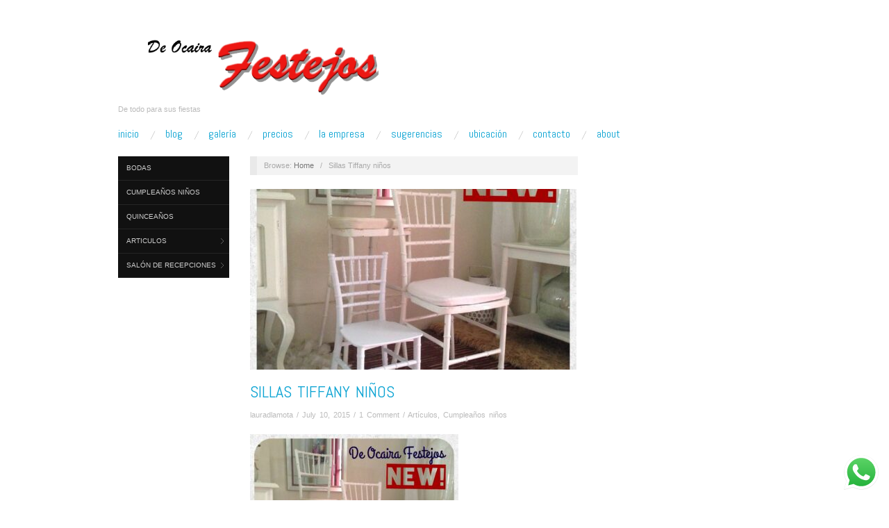

--- FILE ---
content_type: text/html; charset=UTF-8
request_url: https://deocairafestejos.com/sillas-tiffany-ninos/
body_size: 12693
content:
<!doctype html>
<html lang="en-US">
<head>
	<meta http-equiv="Content-Type" content="text/html; charset=UTF-8" />
	<meta http-equiv="X-UA-Compatible" content="IE=edge,chrome=1">
		
	<!-- Mobile viewport optimized -->
	<meta name="viewport" content="width=device-width,initial-scale=1">
	
		
	<!-- Title -->
	 	
	<link rel="profile" href="http://gmpg.org/xfn/11" />
	<link rel="pingback" href="https://deocairafestejos.com/xmlrpc.php" />
	
	<!-- WP Head -->
	<meta name='robots' content='index, follow, max-image-preview:large, max-snippet:-1, max-video-preview:-1' />
<meta name="generator" content="WordPress 6.5.7" />
<meta name="template" content="Oxygen 0.6.0" />

	<!-- This site is optimized with the Yoast SEO plugin v21.2 - https://yoast.com/wordpress/plugins/seo/ -->
	<title>Sillas Tiffany niños - De Ocaira Festejos</title>
	<link rel="canonical" href="https://deocairafestejos.com/sillas-tiffany-ninos/" />
	<meta property="og:locale" content="en_US" />
	<meta property="og:type" content="article" />
	<meta property="og:title" content="Sillas Tiffany niños - De Ocaira Festejos" />
	<meta property="og:url" content="https://deocairafestejos.com/sillas-tiffany-ninos/" />
	<meta property="og:site_name" content="De Ocaira Festejos" />
	<meta property="article:published_time" content="2015-07-10T16:41:23+00:00" />
	<meta property="article:modified_time" content="2023-05-03T14:36:06+00:00" />
	<meta property="og:image" content="https://deocairafestejos.com/wp-content/uploads/2015/07/img_8866.jpg" />
	<meta property="og:image:width" content="2048" />
	<meta property="og:image:height" content="2048" />
	<meta property="og:image:type" content="image/jpeg" />
	<meta name="author" content="lauradlamota" />
	<meta name="twitter:card" content="summary_large_image" />
	<meta name="twitter:label1" content="Written by" />
	<meta name="twitter:data1" content="lauradlamota" />
	<script type="application/ld+json" class="yoast-schema-graph">{"@context":"https://schema.org","@graph":[{"@type":"WebPage","@id":"https://deocairafestejos.com/sillas-tiffany-ninos/","url":"https://deocairafestejos.com/sillas-tiffany-ninos/","name":"Sillas Tiffany niños - De Ocaira Festejos","isPartOf":{"@id":"https://deocairafestejos.com/#website"},"primaryImageOfPage":{"@id":"https://deocairafestejos.com/sillas-tiffany-ninos/#primaryimage"},"image":{"@id":"https://deocairafestejos.com/sillas-tiffany-ninos/#primaryimage"},"thumbnailUrl":"https://deocairafestejos.com/wp-content/uploads/2015/07/img_8866.jpg","datePublished":"2015-07-10T16:41:23+00:00","dateModified":"2023-05-03T14:36:06+00:00","author":{"@id":"https://deocairafestejos.com/#/schema/person/b75bb683eae190afa1e6a0c48254911c"},"breadcrumb":{"@id":"https://deocairafestejos.com/sillas-tiffany-ninos/#breadcrumb"},"inLanguage":"en-US","potentialAction":[{"@type":"ReadAction","target":["https://deocairafestejos.com/sillas-tiffany-ninos/"]}]},{"@type":"ImageObject","inLanguage":"en-US","@id":"https://deocairafestejos.com/sillas-tiffany-ninos/#primaryimage","url":"https://deocairafestejos.com/wp-content/uploads/2015/07/img_8866.jpg","contentUrl":"https://deocairafestejos.com/wp-content/uploads/2015/07/img_8866.jpg","width":2048,"height":2048,"caption":"Nueva adquisicion en festejos, sillas tiffany pequeñas especia para niños"},{"@type":"BreadcrumbList","@id":"https://deocairafestejos.com/sillas-tiffany-ninos/#breadcrumb","itemListElement":[{"@type":"ListItem","position":1,"name":"Home","item":"https://deocairafestejos.com/"},{"@type":"ListItem","position":2,"name":"Sillas Tiffany niños"}]},{"@type":"WebSite","@id":"https://deocairafestejos.com/#website","url":"https://deocairafestejos.com/","name":"De Ocaira Festejos","description":"De todo para sus fiestas","potentialAction":[{"@type":"SearchAction","target":{"@type":"EntryPoint","urlTemplate":"https://deocairafestejos.com/?s={search_term_string}"},"query-input":"required name=search_term_string"}],"inLanguage":"en-US"},{"@type":"Person","@id":"https://deocairafestejos.com/#/schema/person/b75bb683eae190afa1e6a0c48254911c","name":"lauradlamota","image":{"@type":"ImageObject","inLanguage":"en-US","@id":"https://deocairafestejos.com/#/schema/person/image/","url":"https://secure.gravatar.com/avatar/d0240a9af7837595c88e34885cf9ee58?s=96&d=mm&r=g","contentUrl":"https://secure.gravatar.com/avatar/d0240a9af7837595c88e34885cf9ee58?s=96&d=mm&r=g","caption":"lauradlamota"},"sameAs":["https://deocairafestejos.com"],"url":"https://deocairafestejos.com/author/lauradlamota/"}]}</script>
	<!-- / Yoast SEO plugin. -->


<link rel='dns-prefetch' href='//fonts.googleapis.com' />
<link rel="alternate" type="application/rss+xml" title="De Ocaira Festejos &raquo; Feed" href="https://deocairafestejos.com/feed/" />
<link rel="alternate" type="application/rss+xml" title="De Ocaira Festejos &raquo; Comments Feed" href="https://deocairafestejos.com/comments/feed/" />
<link rel="alternate" type="application/rss+xml" title="De Ocaira Festejos &raquo; Sillas Tiffany niños Comments Feed" href="https://deocairafestejos.com/sillas-tiffany-ninos/feed/" />
<script type="text/javascript">
/* <![CDATA[ */
window._wpemojiSettings = {"baseUrl":"https:\/\/s.w.org\/images\/core\/emoji\/15.0.3\/72x72\/","ext":".png","svgUrl":"https:\/\/s.w.org\/images\/core\/emoji\/15.0.3\/svg\/","svgExt":".svg","source":{"concatemoji":"https:\/\/deocairafestejos.com\/wp-includes\/js\/wp-emoji-release.min.js?ver=6.5.7"}};
/*! This file is auto-generated */
!function(i,n){var o,s,e;function c(e){try{var t={supportTests:e,timestamp:(new Date).valueOf()};sessionStorage.setItem(o,JSON.stringify(t))}catch(e){}}function p(e,t,n){e.clearRect(0,0,e.canvas.width,e.canvas.height),e.fillText(t,0,0);var t=new Uint32Array(e.getImageData(0,0,e.canvas.width,e.canvas.height).data),r=(e.clearRect(0,0,e.canvas.width,e.canvas.height),e.fillText(n,0,0),new Uint32Array(e.getImageData(0,0,e.canvas.width,e.canvas.height).data));return t.every(function(e,t){return e===r[t]})}function u(e,t,n){switch(t){case"flag":return n(e,"\ud83c\udff3\ufe0f\u200d\u26a7\ufe0f","\ud83c\udff3\ufe0f\u200b\u26a7\ufe0f")?!1:!n(e,"\ud83c\uddfa\ud83c\uddf3","\ud83c\uddfa\u200b\ud83c\uddf3")&&!n(e,"\ud83c\udff4\udb40\udc67\udb40\udc62\udb40\udc65\udb40\udc6e\udb40\udc67\udb40\udc7f","\ud83c\udff4\u200b\udb40\udc67\u200b\udb40\udc62\u200b\udb40\udc65\u200b\udb40\udc6e\u200b\udb40\udc67\u200b\udb40\udc7f");case"emoji":return!n(e,"\ud83d\udc26\u200d\u2b1b","\ud83d\udc26\u200b\u2b1b")}return!1}function f(e,t,n){var r="undefined"!=typeof WorkerGlobalScope&&self instanceof WorkerGlobalScope?new OffscreenCanvas(300,150):i.createElement("canvas"),a=r.getContext("2d",{willReadFrequently:!0}),o=(a.textBaseline="top",a.font="600 32px Arial",{});return e.forEach(function(e){o[e]=t(a,e,n)}),o}function t(e){var t=i.createElement("script");t.src=e,t.defer=!0,i.head.appendChild(t)}"undefined"!=typeof Promise&&(o="wpEmojiSettingsSupports",s=["flag","emoji"],n.supports={everything:!0,everythingExceptFlag:!0},e=new Promise(function(e){i.addEventListener("DOMContentLoaded",e,{once:!0})}),new Promise(function(t){var n=function(){try{var e=JSON.parse(sessionStorage.getItem(o));if("object"==typeof e&&"number"==typeof e.timestamp&&(new Date).valueOf()<e.timestamp+604800&&"object"==typeof e.supportTests)return e.supportTests}catch(e){}return null}();if(!n){if("undefined"!=typeof Worker&&"undefined"!=typeof OffscreenCanvas&&"undefined"!=typeof URL&&URL.createObjectURL&&"undefined"!=typeof Blob)try{var e="postMessage("+f.toString()+"("+[JSON.stringify(s),u.toString(),p.toString()].join(",")+"));",r=new Blob([e],{type:"text/javascript"}),a=new Worker(URL.createObjectURL(r),{name:"wpTestEmojiSupports"});return void(a.onmessage=function(e){c(n=e.data),a.terminate(),t(n)})}catch(e){}c(n=f(s,u,p))}t(n)}).then(function(e){for(var t in e)n.supports[t]=e[t],n.supports.everything=n.supports.everything&&n.supports[t],"flag"!==t&&(n.supports.everythingExceptFlag=n.supports.everythingExceptFlag&&n.supports[t]);n.supports.everythingExceptFlag=n.supports.everythingExceptFlag&&!n.supports.flag,n.DOMReady=!1,n.readyCallback=function(){n.DOMReady=!0}}).then(function(){return e}).then(function(){var e;n.supports.everything||(n.readyCallback(),(e=n.source||{}).concatemoji?t(e.concatemoji):e.wpemoji&&e.twemoji&&(t(e.twemoji),t(e.wpemoji)))}))}((window,document),window._wpemojiSettings);
/* ]]> */
</script>

<link rel='stylesheet' id='style-css' href='https://deocairafestejos.com/wp-content/themes/oxygen/style.min.css?ver=0.6.0' type='text/css' media='all' />
<style id='wp-emoji-styles-inline-css' type='text/css'>

	img.wp-smiley, img.emoji {
		display: inline !important;
		border: none !important;
		box-shadow: none !important;
		height: 1em !important;
		width: 1em !important;
		margin: 0 0.07em !important;
		vertical-align: -0.1em !important;
		background: none !important;
		padding: 0 !important;
	}
</style>
<link rel='stylesheet' id='wp-block-library-css' href='https://deocairafestejos.com/wp-includes/css/dist/block-library/style.min.css?ver=6.5.7' type='text/css' media='all' />
<style id='classic-theme-styles-inline-css' type='text/css'>
/*! This file is auto-generated */
.wp-block-button__link{color:#fff;background-color:#32373c;border-radius:9999px;box-shadow:none;text-decoration:none;padding:calc(.667em + 2px) calc(1.333em + 2px);font-size:1.125em}.wp-block-file__button{background:#32373c;color:#fff;text-decoration:none}
</style>
<style id='global-styles-inline-css' type='text/css'>
body{--wp--preset--color--black: #000000;--wp--preset--color--cyan-bluish-gray: #abb8c3;--wp--preset--color--white: #ffffff;--wp--preset--color--pale-pink: #f78da7;--wp--preset--color--vivid-red: #cf2e2e;--wp--preset--color--luminous-vivid-orange: #ff6900;--wp--preset--color--luminous-vivid-amber: #fcb900;--wp--preset--color--light-green-cyan: #7bdcb5;--wp--preset--color--vivid-green-cyan: #00d084;--wp--preset--color--pale-cyan-blue: #8ed1fc;--wp--preset--color--vivid-cyan-blue: #0693e3;--wp--preset--color--vivid-purple: #9b51e0;--wp--preset--gradient--vivid-cyan-blue-to-vivid-purple: linear-gradient(135deg,rgba(6,147,227,1) 0%,rgb(155,81,224) 100%);--wp--preset--gradient--light-green-cyan-to-vivid-green-cyan: linear-gradient(135deg,rgb(122,220,180) 0%,rgb(0,208,130) 100%);--wp--preset--gradient--luminous-vivid-amber-to-luminous-vivid-orange: linear-gradient(135deg,rgba(252,185,0,1) 0%,rgba(255,105,0,1) 100%);--wp--preset--gradient--luminous-vivid-orange-to-vivid-red: linear-gradient(135deg,rgba(255,105,0,1) 0%,rgb(207,46,46) 100%);--wp--preset--gradient--very-light-gray-to-cyan-bluish-gray: linear-gradient(135deg,rgb(238,238,238) 0%,rgb(169,184,195) 100%);--wp--preset--gradient--cool-to-warm-spectrum: linear-gradient(135deg,rgb(74,234,220) 0%,rgb(151,120,209) 20%,rgb(207,42,186) 40%,rgb(238,44,130) 60%,rgb(251,105,98) 80%,rgb(254,248,76) 100%);--wp--preset--gradient--blush-light-purple: linear-gradient(135deg,rgb(255,206,236) 0%,rgb(152,150,240) 100%);--wp--preset--gradient--blush-bordeaux: linear-gradient(135deg,rgb(254,205,165) 0%,rgb(254,45,45) 50%,rgb(107,0,62) 100%);--wp--preset--gradient--luminous-dusk: linear-gradient(135deg,rgb(255,203,112) 0%,rgb(199,81,192) 50%,rgb(65,88,208) 100%);--wp--preset--gradient--pale-ocean: linear-gradient(135deg,rgb(255,245,203) 0%,rgb(182,227,212) 50%,rgb(51,167,181) 100%);--wp--preset--gradient--electric-grass: linear-gradient(135deg,rgb(202,248,128) 0%,rgb(113,206,126) 100%);--wp--preset--gradient--midnight: linear-gradient(135deg,rgb(2,3,129) 0%,rgb(40,116,252) 100%);--wp--preset--font-size--small: 13px;--wp--preset--font-size--medium: 20px;--wp--preset--font-size--large: 36px;--wp--preset--font-size--x-large: 42px;--wp--preset--spacing--20: 0.44rem;--wp--preset--spacing--30: 0.67rem;--wp--preset--spacing--40: 1rem;--wp--preset--spacing--50: 1.5rem;--wp--preset--spacing--60: 2.25rem;--wp--preset--spacing--70: 3.38rem;--wp--preset--spacing--80: 5.06rem;--wp--preset--shadow--natural: 6px 6px 9px rgba(0, 0, 0, 0.2);--wp--preset--shadow--deep: 12px 12px 50px rgba(0, 0, 0, 0.4);--wp--preset--shadow--sharp: 6px 6px 0px rgba(0, 0, 0, 0.2);--wp--preset--shadow--outlined: 6px 6px 0px -3px rgba(255, 255, 255, 1), 6px 6px rgba(0, 0, 0, 1);--wp--preset--shadow--crisp: 6px 6px 0px rgba(0, 0, 0, 1);}:where(.is-layout-flex){gap: 0.5em;}:where(.is-layout-grid){gap: 0.5em;}body .is-layout-flex{display: flex;}body .is-layout-flex{flex-wrap: wrap;align-items: center;}body .is-layout-flex > *{margin: 0;}body .is-layout-grid{display: grid;}body .is-layout-grid > *{margin: 0;}:where(.wp-block-columns.is-layout-flex){gap: 2em;}:where(.wp-block-columns.is-layout-grid){gap: 2em;}:where(.wp-block-post-template.is-layout-flex){gap: 1.25em;}:where(.wp-block-post-template.is-layout-grid){gap: 1.25em;}.has-black-color{color: var(--wp--preset--color--black) !important;}.has-cyan-bluish-gray-color{color: var(--wp--preset--color--cyan-bluish-gray) !important;}.has-white-color{color: var(--wp--preset--color--white) !important;}.has-pale-pink-color{color: var(--wp--preset--color--pale-pink) !important;}.has-vivid-red-color{color: var(--wp--preset--color--vivid-red) !important;}.has-luminous-vivid-orange-color{color: var(--wp--preset--color--luminous-vivid-orange) !important;}.has-luminous-vivid-amber-color{color: var(--wp--preset--color--luminous-vivid-amber) !important;}.has-light-green-cyan-color{color: var(--wp--preset--color--light-green-cyan) !important;}.has-vivid-green-cyan-color{color: var(--wp--preset--color--vivid-green-cyan) !important;}.has-pale-cyan-blue-color{color: var(--wp--preset--color--pale-cyan-blue) !important;}.has-vivid-cyan-blue-color{color: var(--wp--preset--color--vivid-cyan-blue) !important;}.has-vivid-purple-color{color: var(--wp--preset--color--vivid-purple) !important;}.has-black-background-color{background-color: var(--wp--preset--color--black) !important;}.has-cyan-bluish-gray-background-color{background-color: var(--wp--preset--color--cyan-bluish-gray) !important;}.has-white-background-color{background-color: var(--wp--preset--color--white) !important;}.has-pale-pink-background-color{background-color: var(--wp--preset--color--pale-pink) !important;}.has-vivid-red-background-color{background-color: var(--wp--preset--color--vivid-red) !important;}.has-luminous-vivid-orange-background-color{background-color: var(--wp--preset--color--luminous-vivid-orange) !important;}.has-luminous-vivid-amber-background-color{background-color: var(--wp--preset--color--luminous-vivid-amber) !important;}.has-light-green-cyan-background-color{background-color: var(--wp--preset--color--light-green-cyan) !important;}.has-vivid-green-cyan-background-color{background-color: var(--wp--preset--color--vivid-green-cyan) !important;}.has-pale-cyan-blue-background-color{background-color: var(--wp--preset--color--pale-cyan-blue) !important;}.has-vivid-cyan-blue-background-color{background-color: var(--wp--preset--color--vivid-cyan-blue) !important;}.has-vivid-purple-background-color{background-color: var(--wp--preset--color--vivid-purple) !important;}.has-black-border-color{border-color: var(--wp--preset--color--black) !important;}.has-cyan-bluish-gray-border-color{border-color: var(--wp--preset--color--cyan-bluish-gray) !important;}.has-white-border-color{border-color: var(--wp--preset--color--white) !important;}.has-pale-pink-border-color{border-color: var(--wp--preset--color--pale-pink) !important;}.has-vivid-red-border-color{border-color: var(--wp--preset--color--vivid-red) !important;}.has-luminous-vivid-orange-border-color{border-color: var(--wp--preset--color--luminous-vivid-orange) !important;}.has-luminous-vivid-amber-border-color{border-color: var(--wp--preset--color--luminous-vivid-amber) !important;}.has-light-green-cyan-border-color{border-color: var(--wp--preset--color--light-green-cyan) !important;}.has-vivid-green-cyan-border-color{border-color: var(--wp--preset--color--vivid-green-cyan) !important;}.has-pale-cyan-blue-border-color{border-color: var(--wp--preset--color--pale-cyan-blue) !important;}.has-vivid-cyan-blue-border-color{border-color: var(--wp--preset--color--vivid-cyan-blue) !important;}.has-vivid-purple-border-color{border-color: var(--wp--preset--color--vivid-purple) !important;}.has-vivid-cyan-blue-to-vivid-purple-gradient-background{background: var(--wp--preset--gradient--vivid-cyan-blue-to-vivid-purple) !important;}.has-light-green-cyan-to-vivid-green-cyan-gradient-background{background: var(--wp--preset--gradient--light-green-cyan-to-vivid-green-cyan) !important;}.has-luminous-vivid-amber-to-luminous-vivid-orange-gradient-background{background: var(--wp--preset--gradient--luminous-vivid-amber-to-luminous-vivid-orange) !important;}.has-luminous-vivid-orange-to-vivid-red-gradient-background{background: var(--wp--preset--gradient--luminous-vivid-orange-to-vivid-red) !important;}.has-very-light-gray-to-cyan-bluish-gray-gradient-background{background: var(--wp--preset--gradient--very-light-gray-to-cyan-bluish-gray) !important;}.has-cool-to-warm-spectrum-gradient-background{background: var(--wp--preset--gradient--cool-to-warm-spectrum) !important;}.has-blush-light-purple-gradient-background{background: var(--wp--preset--gradient--blush-light-purple) !important;}.has-blush-bordeaux-gradient-background{background: var(--wp--preset--gradient--blush-bordeaux) !important;}.has-luminous-dusk-gradient-background{background: var(--wp--preset--gradient--luminous-dusk) !important;}.has-pale-ocean-gradient-background{background: var(--wp--preset--gradient--pale-ocean) !important;}.has-electric-grass-gradient-background{background: var(--wp--preset--gradient--electric-grass) !important;}.has-midnight-gradient-background{background: var(--wp--preset--gradient--midnight) !important;}.has-small-font-size{font-size: var(--wp--preset--font-size--small) !important;}.has-medium-font-size{font-size: var(--wp--preset--font-size--medium) !important;}.has-large-font-size{font-size: var(--wp--preset--font-size--large) !important;}.has-x-large-font-size{font-size: var(--wp--preset--font-size--x-large) !important;}
.wp-block-navigation a:where(:not(.wp-element-button)){color: inherit;}
:where(.wp-block-post-template.is-layout-flex){gap: 1.25em;}:where(.wp-block-post-template.is-layout-grid){gap: 1.25em;}
:where(.wp-block-columns.is-layout-flex){gap: 2em;}:where(.wp-block-columns.is-layout-grid){gap: 2em;}
.wp-block-pullquote{font-size: 1.5em;line-height: 1.6;}
</style>
<link rel='stylesheet' id='font-abel-css' href='http://fonts.googleapis.com/css?family=Abel&#038;ver=1' type='text/css' media='screen' />
<script type="text/javascript" src="https://deocairafestejos.com/wp-includes/js/jquery/jquery.min.js?ver=3.7.1" id="jquery-core-js"></script>
<script type="text/javascript" src="https://deocairafestejos.com/wp-includes/js/jquery/jquery-migrate.min.js?ver=3.4.1" id="jquery-migrate-js"></script>
<link rel="https://api.w.org/" href="https://deocairafestejos.com/wp-json/" /><link rel="alternate" type="application/json" href="https://deocairafestejos.com/wp-json/wp/v2/posts/447" /><link rel="EditURI" type="application/rsd+xml" title="RSD" href="https://deocairafestejos.com/xmlrpc.php?rsd" />
<link rel='shortlink' href='https://deocairafestejos.com/?p=447' />
<link rel="alternate" type="application/json+oembed" href="https://deocairafestejos.com/wp-json/oembed/1.0/embed?url=https%3A%2F%2Fdeocairafestejos.com%2Fsillas-tiffany-ninos%2F" />
<link rel="alternate" type="text/xml+oembed" href="https://deocairafestejos.com/wp-json/oembed/1.0/embed?url=https%3A%2F%2Fdeocairafestejos.com%2Fsillas-tiffany-ninos%2F&#038;format=xml" />

	<style type="text/css">

		/* Font size. */
		
		/* Font family. */
		
		/* Link color. */
				a:hover, a:focus { color: #000; }
		.read-more:hover, #respond #submit:hover, .button:hover, a.button:hover, #subscribe #subbutton:hover, .wpcf7-submit:hover, #loginform .button-primary:hover { background-color: #111; }

		/* Custom CSS. */
		
	
	</style>	

<link rel="icon" href="https://deocairafestejos.com/wp-content/uploads/2023/03/cropped-de-ocaira-festejos-logo-32x32.jpg" sizes="32x32" />
<link rel="icon" href="https://deocairafestejos.com/wp-content/uploads/2023/03/cropped-de-ocaira-festejos-logo-192x192.jpg" sizes="192x192" />
<link rel="apple-touch-icon" href="https://deocairafestejos.com/wp-content/uploads/2023/03/cropped-de-ocaira-festejos-logo-180x180.jpg" />
<meta name="msapplication-TileImage" content="https://deocairafestejos.com/wp-content/uploads/2023/03/cropped-de-ocaira-festejos-logo-270x270.jpg" />
<style id="wpforms-css-vars-root">
				:root {
					--wpforms-field-border-radius: 3px;
--wpforms-field-background-color: #ffffff;
--wpforms-field-border-color: rgba( 0, 0, 0, 0.25 );
--wpforms-field-text-color: rgba( 0, 0, 0, 0.7 );
--wpforms-label-color: rgba( 0, 0, 0, 0.85 );
--wpforms-label-sublabel-color: rgba( 0, 0, 0, 0.55 );
--wpforms-label-error-color: #d63637;
--wpforms-button-border-radius: 3px;
--wpforms-button-background-color: #066aab;
--wpforms-button-text-color: #ffffff;
--wpforms-field-size-input-height: 43px;
--wpforms-field-size-input-spacing: 15px;
--wpforms-field-size-font-size: 16px;
--wpforms-field-size-line-height: 19px;
--wpforms-field-size-padding-h: 14px;
--wpforms-field-size-checkbox-size: 16px;
--wpforms-field-size-sublabel-spacing: 5px;
--wpforms-field-size-icon-size: 1;
--wpforms-label-size-font-size: 16px;
--wpforms-label-size-line-height: 19px;
--wpforms-label-size-sublabel-font-size: 14px;
--wpforms-label-size-sublabel-line-height: 17px;
--wpforms-button-size-font-size: 17px;
--wpforms-button-size-height: 41px;
--wpforms-button-size-padding-h: 15px;
--wpforms-button-size-margin-top: 10px;

				}
			</style>
</head>

<body class="wordpress ltr en_US parent-theme y2026 m01 d21 h09 wednesday logged-out custom-header singular singular-post singular-post-447 no-js">

	
	<div id="container">
		
		<div class="wrap">

				
			<div id="header">
	
					
					<div id="branding">
						
						<div id="site-title">
<a href="https://deocairafestejos.com" title="De Ocaira Festejos" rel="Home">
<img class="logo" src="https://deocairafestejos.com/wp-content/uploads/2023/04/cropped-cropped-festejos-web-1-full.png" alt="De Ocaira Festejos" />
</a>
</div>
						
						<div id="site-description"><span>De todo para sus fiestas</span></div>						
					</div><!-- #branding -->
					
										
					
	
	<div id="menu-primary" class="site-navigation menu-container" role="navigation">

		<span class="menu-toggle">Menu</span>

		
		<div class="menu"><ul id="menu-primary-items" class="nav-menu"><li id="menu-item-1303" class="menu-item menu-item-type-post_type menu-item-object-page menu-item-home menu-item-1303"><a href="https://deocairafestejos.com/">Inicio</a></li>
<li id="menu-item-1223" class="menu-item menu-item-type-post_type menu-item-object-page menu-item-1223"><a title="Ultimas publicaciones!" href="https://deocairafestejos.com/blog/">Blog</a></li>
<li id="menu-item-1201" class="menu-item menu-item-type-post_type menu-item-object-page menu-item-1201"><a title="Inspirate!" href="https://deocairafestejos.com/3-2/">Galería</a></li>
<li id="menu-item-1200" class="menu-item menu-item-type-post_type menu-item-object-page menu-item-1200"><a title="Ver presupuesto estimado" href="https://deocairafestejos.com/precios/">Precios</a></li>
<li id="menu-item-1293" class="menu-item menu-item-type-post_type menu-item-object-page menu-item-1293"><a title="Nuestra historia" href="https://deocairafestejos.com/la-empresa/">La Empresa</a></li>
<li id="menu-item-1300" class="menu-item menu-item-type-post_type menu-item-object-page menu-item-1300"><a href="https://deocairafestejos.com/sugerencias/">Sugerencias</a></li>
<li id="menu-item-1304" class="menu-item menu-item-type-post_type menu-item-object-page menu-item-1304"><a title="Visitanos!" href="https://deocairafestejos.com/ubicacion/">Ubicación</a></li>
<li id="menu-item-1294" class="menu-item menu-item-type-post_type menu-item-object-page menu-item-1294"><a title="Llamanos!" href="https://deocairafestejos.com/contacto/">Contacto</a></li>
<li id="menu-item-1301" class="menu-item menu-item-type-post_type menu-item-object-page menu-item-1301"><a href="https://deocairafestejos.com/about/">about</a></li>
</ul></div>
		
	</div><!-- #menu-primary .menu-container -->

	
					
	
						
					
			</div><!-- #header -->
	
				
				
			<div id="main">
	
				
	<div class="aside">
	
		
	
	<div id="menu-secondary" class="site-navigation menu-container" role="navigation">

		<span class="menu-toggle">Menu</span>

		<div class="wrap">

			
			<div class="menu"><ul id="menu-secondary-items" class="nav-menu"><li id="menu-item-1291" class="menu-item menu-item-type-taxonomy menu-item-object-category menu-item-1291"><a href="https://deocairafestejos.com/category/bodas/">Bodas</a></li>
<li id="menu-item-1296" class="menu-item menu-item-type-taxonomy menu-item-object-category current-post-ancestor current-menu-parent current-post-parent menu-item-1296"><a href="https://deocairafestejos.com/category/cumpleanos-ninos/">Cumpleaños niños</a></li>
<li id="menu-item-1259" class="menu-item menu-item-type-taxonomy menu-item-object-category menu-item-1259"><a href="https://deocairafestejos.com/category/quinceanos/">Quinceaños</a></li>
<li id="menu-item-1298" class="menu-item menu-item-type-post_type menu-item-object-page menu-item-has-children menu-item-1298"><a href="https://deocairafestejos.com/articulos/">Articulos</a>
<ul class="sub-menu">
	<li id="menu-item-1297" class="menu-item menu-item-type-taxonomy menu-item-object-category current-post-ancestor current-menu-parent current-post-parent menu-item-1297"><a href="https://deocairafestejos.com/category/articulos/">Artículos</a></li>
</ul>
</li>
<li id="menu-item-1255" class="menu-item menu-item-type-post_type menu-item-object-page menu-item-has-children menu-item-1255"><a href="https://deocairafestejos.com/salon-de-recepciones/">Salón de Recepciones</a>
<ul class="sub-menu">
	<li id="menu-item-1256" class="menu-item menu-item-type-taxonomy menu-item-object-category menu-item-1256"><a href="https://deocairafestejos.com/category/salon-de-recepciones/">Salón de Recepciones</a></li>
</ul>
</li>
</ul></div>
			
		</div>

	</div><!-- #menu-secondary .menu-container -->

	
		
			
	</div>

		
	<div class="content-wrap">

		<div id="content">
	
			
		<div class="breadcrumb-trail breadcrumbs" itemprop="breadcrumb">
			<span class="trail-browse">Browse:</span> <span class="trail-begin"><a href="https://deocairafestejos.com" title="De Ocaira Festejos" rel="home">Home</a></span>
			 <span class="sep">&nbsp; / &nbsp;</span> <span class="trail-end">Sillas Tiffany niños</span>
		</div>	
			<div class="hfeed">
	
					
						
							
						<div id="post-447" class="hentry post publish post-1 odd author-lauradlamota category-articulos category-cumpleanos-ninos post_tag-articulos post_tag-sillas post_tag-tiffany">
	
														
							<div class="post-content">
							
								<img src="https://deocairafestejos.com/wp-content/uploads/2015/07/img_8866-470x260.jpg" alt="Tiffany niños" class="single-thumbnail featured" width="470" height="260" />								
								<h2 class="post-title entry-title"><a href="https://deocairafestejos.com/sillas-tiffany-ninos/" title="Sillas Tiffany niños" rel="bookmark">Sillas Tiffany niños</a></h2>
	
								<div class="byline"><a href="https://deocairafestejos.com/author/lauradlamota/" title="Posts by lauradlamota" rel="author">lauradlamota</a> / <a href="https://deocairafestejos.com/sillas-tiffany-ninos/">July 10, 2015</a> / <a href="https://deocairafestejos.com/sillas-tiffany-ninos/#comments">1 Comment</a> / <a href="https://deocairafestejos.com/category/articulos/" rel="category tag">Artículos</a>, <a href="https://deocairafestejos.com/category/cumpleanos-ninos/" rel="category tag">Cumpleaños niños</a></div>
	
								<div class="entry-content">
									
									<div id="attachment_448" style="width: 310px" class="wp-caption alignnone"><a href="https://deocairafestejos.com/wp-content/uploads/2015/07/img_8866.jpg"><img fetchpriority="high" decoding="async" aria-describedby="caption-attachment-448" class="size-medium wp-image-448" src="https://deocairafestejos.com/wp-content/uploads/2015/07/img_8866.jpg?w=300" alt="Tiffany niños" width="300" height="300" srcset="https://deocairafestejos.com/wp-content/uploads/2015/07/img_8866.jpg 2048w, https://deocairafestejos.com/wp-content/uploads/2015/07/img_8866-300x300.jpg 300w, https://deocairafestejos.com/wp-content/uploads/2015/07/img_8866-1024x1024.jpg 1024w, https://deocairafestejos.com/wp-content/uploads/2015/07/img_8866-150x150.jpg 150w, https://deocairafestejos.com/wp-content/uploads/2015/07/img_8866-768x768.jpg 768w, https://deocairafestejos.com/wp-content/uploads/2015/07/img_8866-1536x1536.jpg 1536w" sizes="(max-width: 300px) 100vw, 300px" /></a><p id="caption-attachment-448" class="wp-caption-text">Nueva adquisicion en festejos, sillas tiffany pequeñas especia para niños</p></div>
									
																		
								</div><!-- .entry-content -->
	
								<div class="entry-meta">Tags: <a href="https://deocairafestejos.com/tag/articulos/" rel="tag">articulos</a>, <a href="https://deocairafestejos.com/tag/sillas/" rel="tag">sillas</a>, <a href="https://deocairafestejos.com/tag/tiffany/" rel="tag">tiffany</a></div>
	
															
							</div><!-- .post-content -->
	
						</div><!-- .hentry -->
	
							
							
							
						
<div id="comments-template">

	<div class="comments-wrap">

		<div id="comments">

			
				<h3 id="comments-number" class="comments-header block-title"><span>One Response</span></h3>

				
				<ol class="comment-list">
					
	<li id="comment-32" class="comment even thread-even depth-1 reader has-avatar">

		
		<div class="comment-wrap">

			
			<img alt='Minorka' src='https://secure.gravatar.com/avatar/d8e7e9841de8292f91dc5f1686a31379?s=40&#038;d=mm&#038;r=g' srcset='https://secure.gravatar.com/avatar/d8e7e9841de8292f91dc5f1686a31379?s=80&#038;d=mm&#038;r=g 2x' class='avatar avatar-40 photo' height='40' width='40' decoding='async'/>
			<div class="comment-meta">Minorka /  9-11-2018 /  &middot;  </div>

			<div class="comment-content comment-text">
				
				
				<p>Desearía saber si están disponible para boda en Constanza y el precio de alguien de las sillas y mesas</p>
			</div><!-- .comment-content .comment-text -->

			
		</div><!-- .comment-wrap -->

		
	</li><!-- .comment -->				</ol><!-- .comment-list -->

				
				
			
			
		</div><!-- #comments -->

			<div id="respond" class="comment-respond">
		<h3 id="reply-title" class="comment-reply-title">Leave a Reply <small><a rel="nofollow" id="cancel-comment-reply-link" href="/sillas-tiffany-ninos/#respond" style="display:none;">Click here to cancel reply.</a></small></h3><form action="https://deocairafestejos.com/wp-comments-post.php" method="post" id="commentform" class="comment-form"><p class="form-textarea req"><!--<label for="comment">Comment</label>--><textarea name="comment" id="comment" cols="60" rows="10"></textarea></p><p class="form-author req"><input type="text" class="text-input" name="author" id="author" value="" size="40" /><label for="author">Name <span class="required">*</span> </label></p>
<p class="form-email req"><input type="text" class="text-input" name="email" id="email" value="" size="40" /><label for="email">Email <span class="required">*</span> </label></p>
<p class="form-url"><input type="text" class="text-input" name="url" id="url" value="" size="40" /><label for="url">Website</label></p>
<p class="form-submit"><input name="submit" type="submit" id="submit" class="submit" value="Post Comment &rarr;" /> <input type='hidden' name='comment_post_ID' value='447' id='comment_post_ID' />
<input type='hidden' name='comment_parent' id='comment_parent' value='0' />
</p></form>	</div><!-- #respond -->
	
	</div><!-- .comments-wrap -->

</div><!-- #comments-template -->	
						
					
			</div><!-- .hfeed -->
	
				
			
	
		<div class="loop-nav">
			<div class="previous"><a href="https://deocairafestejos.com/boda-en-salon-festejos-by-manuel-adames/" rel="prev">&larr; Boda en Salón Festejos by Manuel Adames</a></div>			<div class="next"><a href="https://deocairafestejos.com/inauguracion-expo-vega-2015/" rel="next">Inauguración Expo Vega 2015 &rarr;</a></div>		</div><!-- .loop-nav -->

		
		</div><!-- #content -->
	
		
				
				
								
				</div><!-- .content-wrap -->

				
		</div><!-- #main -->

		
				

		
		<div id="footer">

			
			<div id="footer-content" class="footer-content">
            <p class="copyright">Copyright &#169; 2026 <p class="credit"> Powered by <a href="http://alienwp.com">Oxygen Theme</a>.</p>
				
			
				
			</div>
				
			
			
			
		</div><!-- #footer -->

				
		</div><!-- .wrap -->

	</div><!-- #container -->

		
	<!-- Click to Chat - https://holithemes.com/plugins/click-to-chat/  v3.26 -->  
            <div class="ht-ctc ht-ctc-chat ctc-analytics ctc_wp_desktop style-3  " id="ht-ctc-chat"  
                style="display: none;  position: fixed; bottom: 15px; right: 15px;"   >
                                <div class="ht_ctc_style ht_ctc_chat_style">
                <div title = 'WhatsApp chat' style="display:flex;justify-content:center;align-items:center; " class="ctc_nb" data-nb_top="-5px" data-nb_right="-5px">
    <p class="ctc-analytics ctc_cta ctc_cta_stick ht-ctc-cta " style="padding: 0px 16px; line-height: 1.6; ; background-color: #25d366; color: #ffffff; border-radius:10px; margin:0 10px;  display: none; ">WhatsApp chat</p>
    <svg style="pointer-events:none; display:block; height:50px; width:50px;" width="50px" height="50px" viewBox="0 0 1219.547 1225.016">
            <path style="fill: #E0E0E0;" fill="#E0E0E0" d="M1041.858 178.02C927.206 63.289 774.753.07 612.325 0 277.617 0 5.232 272.298 5.098 606.991c-.039 106.986 27.915 211.42 81.048 303.476L0 1225.016l321.898-84.406c88.689 48.368 188.547 73.855 290.166 73.896h.258.003c334.654 0 607.08-272.346 607.222-607.023.056-162.208-63.052-314.724-177.689-429.463zm-429.533 933.963h-.197c-90.578-.048-179.402-24.366-256.878-70.339l-18.438-10.93-191.021 50.083 51-186.176-12.013-19.087c-50.525-80.336-77.198-173.175-77.16-268.504.111-278.186 226.507-504.503 504.898-504.503 134.812.056 261.519 52.604 356.814 147.965 95.289 95.36 147.728 222.128 147.688 356.948-.118 278.195-226.522 504.543-504.693 504.543z"/>
            <linearGradient id="htwaicona-chat" gradientUnits="userSpaceOnUse" x1="609.77" y1="1190.114" x2="609.77" y2="21.084">
                <stop offset="0" stop-color="#20b038"/>
                <stop offset="1" stop-color="#60d66a"/>
            </linearGradient>
            <path style="fill: url(#htwaicona-chat);" fill="url(#htwaicona-chat)" d="M27.875 1190.114l82.211-300.18c-50.719-87.852-77.391-187.523-77.359-289.602.133-319.398 260.078-579.25 579.469-579.25 155.016.07 300.508 60.398 409.898 169.891 109.414 109.492 169.633 255.031 169.57 409.812-.133 319.406-260.094 579.281-579.445 579.281-.023 0 .016 0 0 0h-.258c-96.977-.031-192.266-24.375-276.898-70.5l-307.188 80.548z"/>
            <image overflow="visible" opacity=".08" width="682" height="639" transform="translate(270.984 291.372)"/>
            <path fill-rule="evenodd" clip-rule="evenodd" style="fill: #FFFFFF;" fill="#FFF" d="M462.273 349.294c-11.234-24.977-23.062-25.477-33.75-25.914-8.742-.375-18.75-.352-28.742-.352-10 0-26.25 3.758-39.992 18.766-13.75 15.008-52.5 51.289-52.5 125.078 0 73.797 53.75 145.102 61.242 155.117 7.5 10 103.758 166.266 256.203 226.383 126.695 49.961 152.477 40.023 179.977 37.523s88.734-36.273 101.234-71.297c12.5-35.016 12.5-65.031 8.75-71.305-3.75-6.25-13.75-10-28.75-17.5s-88.734-43.789-102.484-48.789-23.75-7.5-33.75 7.516c-10 15-38.727 48.773-47.477 58.773-8.75 10.023-17.5 11.273-32.5 3.773-15-7.523-63.305-23.344-120.609-74.438-44.586-39.75-74.688-88.844-83.438-103.859-8.75-15-.938-23.125 6.586-30.602 6.734-6.719 15-17.508 22.5-26.266 7.484-8.758 9.984-15.008 14.984-25.008 5-10.016 2.5-18.773-1.25-26.273s-32.898-81.67-46.234-111.326z"/>
            <path style="fill: #FFFFFF;" fill="#FFF" d="M1036.898 176.091C923.562 62.677 772.859.185 612.297.114 281.43.114 12.172 269.286 12.039 600.137 12 705.896 39.633 809.13 92.156 900.13L7 1211.067l318.203-83.438c87.672 47.812 186.383 73.008 286.836 73.047h.255.003c330.812 0 600.109-269.219 600.25-600.055.055-160.343-62.328-311.108-175.649-424.53zm-424.601 923.242h-.195c-89.539-.047-177.344-24.086-253.93-69.531l-18.227-10.805-188.828 49.508 50.414-184.039-11.875-18.867c-49.945-79.414-76.312-171.188-76.273-265.422.109-274.992 223.906-498.711 499.102-498.711 133.266.055 258.516 52 352.719 146.266 94.195 94.266 146.031 219.578 145.992 352.852-.118 274.999-223.923 498.749-498.899 498.749z"/>
        </svg></div>                </div>
            </div>
                        <span class="ht_ctc_chat_data" 
                data-no_number=""
                data-settings="{&quot;number&quot;:&quot;18095732880&quot;,&quot;pre_filled&quot;:&quot;Hola,\r\nEn qu\u00e9 podemos ayudarte? encantados de atenderte.\r\nPreg\u00fantanos lo que quieras, sin compromisos&quot;,&quot;dis_m&quot;:&quot;show&quot;,&quot;dis_d&quot;:&quot;show&quot;,&quot;css&quot;:&quot;display: none; cursor: pointer; z-index: 99999999;&quot;,&quot;pos_d&quot;:&quot;position: fixed; bottom: 15px; right: 15px;&quot;,&quot;pos_m&quot;:&quot;position: fixed; bottom: 10px; right: 10px;&quot;,&quot;schedule&quot;:&quot;no&quot;,&quot;se&quot;:150,&quot;ani&quot;:&quot;no-animations&quot;,&quot;url_target_d&quot;:&quot;_blank&quot;,&quot;ga&quot;:&quot;yes&quot;,&quot;fb&quot;:&quot;yes&quot;}" 
            ></span>
            <script type="text/javascript" id="ht_ctc_app_js-js-extra">
/* <![CDATA[ */
var ht_ctc_chat_var = {"number":"18095732880","pre_filled":"Hola,\r\nEn qu\u00e9 podemos ayudarte? encantados de atenderte.\r\nPreg\u00fantanos lo que quieras, sin compromisos","dis_m":"show","dis_d":"show","css":"display: none; cursor: pointer; z-index: 99999999;","pos_d":"position: fixed; bottom: 15px; right: 15px;","pos_m":"position: fixed; bottom: 10px; right: 10px;","schedule":"no","se":"150","ani":"no-animations","url_target_d":"_blank","ga":"yes","fb":"yes"};
/* ]]> */
</script>
<script type="text/javascript" src="https://deocairafestejos.com/wp-content/plugins/click-to-chat-for-whatsapp/new/inc/assets/js/app.js?ver=3.26" id="ht_ctc_app_js-js"></script>
<script type="text/javascript" src="https://deocairafestejos.com/wp-content/themes/oxygen/js/jquery.imagesloaded.js?ver=1.0" id="oxygen_imagesloaded-js"></script>
<script type="text/javascript" src="https://deocairafestejos.com/wp-content/themes/oxygen/js/jquery.masonry.min.js?ver=1.0" id="oxygen_masonry-js"></script>
<script type="text/javascript" src="https://deocairafestejos.com/wp-content/themes/oxygen/js/cycle/jquery.cycle.min.js?ver=1.0" id="oxygen_cycle-js"></script>
<script type="text/javascript" src="https://deocairafestejos.com/wp-content/themes/oxygen/js/fitvids/jquery.fitvids.js?ver=1.0" id="oxygen_fitvids-js"></script>
<script type="text/javascript" src="https://deocairafestejos.com/wp-content/themes/oxygen/js/navigation.js?ver=20130301" id="oxygen_navigation-js"></script>
<script type="text/javascript" id="oxygen_footer_scripts_light-js-extra">
/* <![CDATA[ */
var slider_settings = {"timeout":"6000"};
/* ]]> */
</script>
<script type="text/javascript" src="https://deocairafestejos.com/wp-content/themes/oxygen/js/footer-scripts-light.js?ver=1.0" id="oxygen_footer_scripts_light-js"></script>
<script type="text/javascript" src="https://deocairafestejos.com/wp-includes/js/comment-reply.min.js?ver=6.5.7" id="comment-reply-js" async="async" data-wp-strategy="async"></script>
<script type="text/javascript" src="https://deocairafestejos.com/wp-content/themes/oxygen/library/js/drop-downs.min.js?ver=20130805" id="drop-downs-js"></script>

</body>
</html>

<!-- Page cached by LiteSpeed Cache 7.6.2 on 2026-01-21 09:52:03 -->